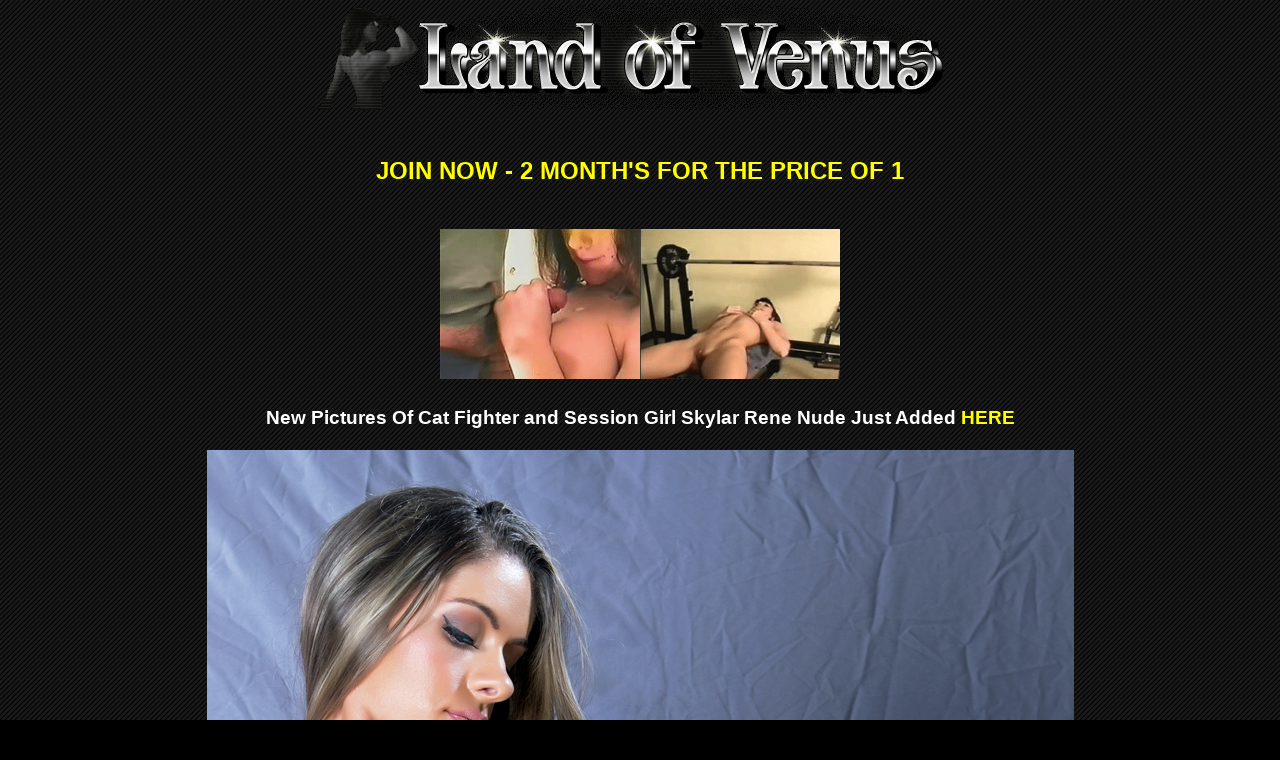

--- FILE ---
content_type: text/html; charset=UTF-8
request_url: https://www.landofvenus.com/free/skylar-rene2.html
body_size: 4387
content:
<!DOCTYPE html>
<html lang="en">
  <head>
    <meta charset="utf-8">
    <title>Pictures Of Cat Fighter and Session Girl Skylar Rene Nude</title>
    <meta name="viewport" content="width=1080">
    <meta content="www.landofvenus.com" name="author">
    <meta name="description" content="Pictures Of Cat Fighter and Session Girl Skylar Rene Nude">
    <meta name="keywords" content="naked female bodybuilder, landofvenus, mortgage broke nude, landofvenus.com,Nude Female,ko, kortney olsen, Bodybuilder, musclecam, webcam, Angela Salvagno, Catherine Holland, Amanda Folstad, Kortney Olsen, Allison Moyer, Fawnia Mondey, Melissa Dettwiller, Michelle Baker, Shari Yates,  Leann George, Sheila Bleck, Nikki Warner">
    <link href="news2.css" rel="stylesheet" type="text/css">
    <meta name="COPYRIGHT" content="www.landofvenus.com">
    <meta name="robots" content="index, follow">
    
    <script>
  (function(i,s,o,g,r,a,m){i['GoogleAnalyticsObject']=r;i[r]=i[r]||function(){
  (i[r].q=i[r].q||[]).push(arguments)},i[r].l=1*new Date();a=s.createElement(o),
  m=s.getElementsByTagName(o)[0];a.async=1;a.src=g;m.parentNode.insertBefore(a,m)
  })(window,document,'script','//www.google-analytics.com/analytics.js','ga');

  ga('create', 'UA-42870047-1', 'auto');
  ga('send', 'pageview');

</script>
  </head>
  <body>
    <div>
      <p style="text-align: center;"> <a href="https://join.landofvenus.com/signup/signup.php?nats=MC4wLjUuMTUuMC4wLjAuMC4w&step=&tpl=join3"><img

            src="/imagesnew/lov_med.gif" alt="Land Of Venus"></a><br>
        <b> </b></p>
      <div style="text-align: center;"><br>
      </div>
      <div style="text-align: center;"> <a href="https://join.landofvenus.com/signup/signup.php?nats=MC4wLjUuMTUuMC4wLjAuMC4w&step=&tpl=join3">
        </a> <a href="https://join.landofvenus.com/signup/signup.php?nats=MC4wLjUuMTUuMC4wLjAuMC4w&step=&tpl=join3">
        </a>
        <h2 style="text-align: center;"><a href="https://join.landofvenus.com/signup/signup.php?nats=MC4wLjUuMTUuMC4wLjAuMC4w&step=&tpl=join3">JOIN
            NOW - 2 MONTH'S FOR THE PRICE OF 1</a></h2>
      </div>
    </div>
    <br>
	  <div style="text-align: center;"><a href="https://join.landofvenus.com/signup/signup.php?nats=MC4wLjUuMTUuMC4wLjAuMC4w&step=&tpl=join3"><img

          src="../venus1.gif" height="150" width="200"></a><a

        href="https://join.landofvenus.com/signup/signup.php?nats=MC4wLjUuMTUuMC4wLjAuMC4w&step=&tpl=join3"><img

          src="../lift1.gif" alt="muscle girl" height="150"

          width="200"></a><a href="https://join.landofvenus.com/signup/signup.php?nats=MC4wLjUuMTUuMC4wLjAuMC4w&step=&tpl=join3"></a></p></div>

    <div style="text-align: center;">
      <h2> </h2>
      <h3>New Pictures Of Cat Fighter and Session Girl Skylar Rene Nude Just Added <a href="https://members.landofvenus.com/members/pics/skyler/index.html">HERE</a></h3>
    </div>
    <b> </b><b> </b>
    <div style="text-align: center;"> <a href="https://join.landofvenus.com/signup/signup.php?nats=MC4wLjUuMTUuMC4wLjAuMC4w&step=&tpl=join3">
        <img alt="female muscle" src="8T2A1580.jpg"></a>
    </div>
    <div style="text-align: center;">
		<p><a href="https://join.landofvenus.com/signup/signup.php?nats=MC4wLjUuMTUuMC4wLjAuMC4w&step=&tpl=join3"></a> </p></div>
    <p> </p>
    <p> </p>
<div>
  <table style="width: 0px; margin: 0px auto; background-color: black;">
        <tbody>
          <tr>
            <td>
              <table id="table17">
                <tbody>
                  <tr>
                    <td>
                      <table style="width: 585px; height: 1px;" id="table18">
                        <tbody>
                          <tr>
                            <td style="text-align: center;"> NOTICE: All Models
                              Appearing on this Website are 18 Years or Older <br>
                              <a onclick="exit=false" target="_blank" href="https://www.venuscash.com">
                                Webmaster Program</a></td>
                          </tr>
                        </tbody>
                      </table>
                    </td>
                  </tr>
                </tbody>
              </table>
            </td>
          </tr>
        </tbody>
      </table>
      <p><br>
        <br>
      </p>
      <p>&nbsp;</p>
      <p><br>
      </p>
    </div>
  </body>
</html>

--- FILE ---
content_type: text/css
request_url: https://www.landofvenus.com/free/news2.css
body_size: 986
content:
@charset "utf-8";
/* CSS Document */
body {
font : 100%/1.4 Verdana, Arial, Helvetica, sans-serif;
background-color : #000000;
margin : 0;
padding : 0;
color : white;
background-image : url(/galleries/PL2dE1u.png);
text-align: center;
}
P { text-align: center }
H1 { text-align: center }
H2 { text-align: center }
H3 { text-align: center }
H4 { text-align: center }


h1, h2, h3, h4, h5, h6, p {
margin-top : 0;
padding-right : 15px;
padding-left : 15px;
color : white;
}

a:link {
color : yellow;
text-decoration : none;
}
a:visited {
color : yellow;
text-decoration : none;
}
a:hover {
color : red;
text-decoration : none;
}
a:active, a:focus {
text-decoration : none;
}

@media only screen and (max-width: 1000px) {
    body {
        background-color: black;
      background-image : url(/galleries/PL2dE1u.png);
    text-align: center;
  }
img {
    width: 75%;
    height: auto;
}
    text-align: center;{
  }
table.center {
    margin-left:auto; 
    margin-right:auto;
  }
    }